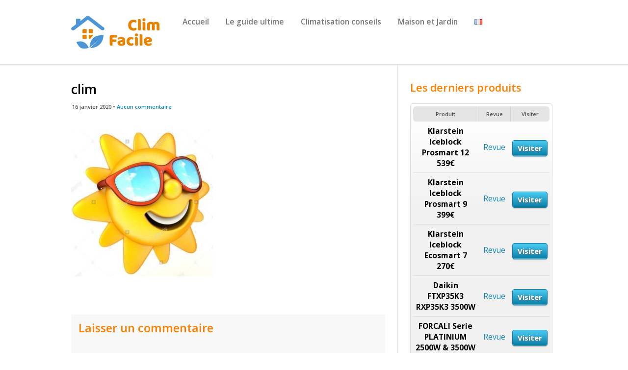

--- FILE ---
content_type: text/html; charset=UTF-8
request_url: https://clim-facile.com/clim-2/
body_size: 10860
content:
<!DOCTYPE html>
<!--[if IE 7]>
<html class="ie ie7" lang="fr-FR">
<![endif]-->
<!--[if IE 8]>
<html class="ie ie8" lang="fr-FR">
<![endif]-->
<!--[if !(IE 7) | !(IE 8)  ]><!-->
<html lang="fr-FR">
<!--<![endif]-->
<head>
	
<meta name="google-site-verification" content="Yv-ZArBmCo-vkXW19qyq2fvFplTlDd0A30Rg04x5v1U" />

<meta charset="UTF-8">
	<meta name="viewport" content="width=device-width">

	<title>clim | Clim facile</title>

	<link rel="profile" href="https://gmpg.org/xfn/11">
	<link rel="pingback" href="https://clim-facile.com/xmlrpc.php">
		<link rel="Shortcut Icon" href="https://clim-facile.com/wp-content/themes/afftheme/images/favicon.ico" type="image/x-icon" />
		<link rel="alternate" type="application/rss+xml" title="Clim facile RSS Feed" href="https://clim-facile.com/feed/"> 
	<!--[if lt IE 9]>
	<script src="https://clim-facile.com/wp-content/themes/afftheme/js/html5.js"></script>
	<![endif]-->

	
	<meta name='robots' content='max-image-preview:large' />
	<style>img:is([sizes="auto" i], [sizes^="auto," i]) { contain-intrinsic-size: 3000px 1500px }</style>
	<link rel='dns-prefetch' href='//stats.wp.com' />
<link rel='dns-prefetch' href='//fonts.googleapis.com' />
<link rel='dns-prefetch' href='//v0.wordpress.com' />
<link rel="alternate" type="application/rss+xml" title="Clim facile &raquo; clim Flux des commentaires" href="https://clim-facile.com/feed/?attachment_id=689" />
<script type="text/javascript">
/* <![CDATA[ */
window._wpemojiSettings = {"baseUrl":"https:\/\/s.w.org\/images\/core\/emoji\/16.0.1\/72x72\/","ext":".png","svgUrl":"https:\/\/s.w.org\/images\/core\/emoji\/16.0.1\/svg\/","svgExt":".svg","source":{"concatemoji":"https:\/\/clim-facile.com\/wp-includes\/js\/wp-emoji-release.min.js?ver=6.8.3"}};
/*! This file is auto-generated */
!function(s,n){var o,i,e;function c(e){try{var t={supportTests:e,timestamp:(new Date).valueOf()};sessionStorage.setItem(o,JSON.stringify(t))}catch(e){}}function p(e,t,n){e.clearRect(0,0,e.canvas.width,e.canvas.height),e.fillText(t,0,0);var t=new Uint32Array(e.getImageData(0,0,e.canvas.width,e.canvas.height).data),a=(e.clearRect(0,0,e.canvas.width,e.canvas.height),e.fillText(n,0,0),new Uint32Array(e.getImageData(0,0,e.canvas.width,e.canvas.height).data));return t.every(function(e,t){return e===a[t]})}function u(e,t){e.clearRect(0,0,e.canvas.width,e.canvas.height),e.fillText(t,0,0);for(var n=e.getImageData(16,16,1,1),a=0;a<n.data.length;a++)if(0!==n.data[a])return!1;return!0}function f(e,t,n,a){switch(t){case"flag":return n(e,"\ud83c\udff3\ufe0f\u200d\u26a7\ufe0f","\ud83c\udff3\ufe0f\u200b\u26a7\ufe0f")?!1:!n(e,"\ud83c\udde8\ud83c\uddf6","\ud83c\udde8\u200b\ud83c\uddf6")&&!n(e,"\ud83c\udff4\udb40\udc67\udb40\udc62\udb40\udc65\udb40\udc6e\udb40\udc67\udb40\udc7f","\ud83c\udff4\u200b\udb40\udc67\u200b\udb40\udc62\u200b\udb40\udc65\u200b\udb40\udc6e\u200b\udb40\udc67\u200b\udb40\udc7f");case"emoji":return!a(e,"\ud83e\udedf")}return!1}function g(e,t,n,a){var r="undefined"!=typeof WorkerGlobalScope&&self instanceof WorkerGlobalScope?new OffscreenCanvas(300,150):s.createElement("canvas"),o=r.getContext("2d",{willReadFrequently:!0}),i=(o.textBaseline="top",o.font="600 32px Arial",{});return e.forEach(function(e){i[e]=t(o,e,n,a)}),i}function t(e){var t=s.createElement("script");t.src=e,t.defer=!0,s.head.appendChild(t)}"undefined"!=typeof Promise&&(o="wpEmojiSettingsSupports",i=["flag","emoji"],n.supports={everything:!0,everythingExceptFlag:!0},e=new Promise(function(e){s.addEventListener("DOMContentLoaded",e,{once:!0})}),new Promise(function(t){var n=function(){try{var e=JSON.parse(sessionStorage.getItem(o));if("object"==typeof e&&"number"==typeof e.timestamp&&(new Date).valueOf()<e.timestamp+604800&&"object"==typeof e.supportTests)return e.supportTests}catch(e){}return null}();if(!n){if("undefined"!=typeof Worker&&"undefined"!=typeof OffscreenCanvas&&"undefined"!=typeof URL&&URL.createObjectURL&&"undefined"!=typeof Blob)try{var e="postMessage("+g.toString()+"("+[JSON.stringify(i),f.toString(),p.toString(),u.toString()].join(",")+"));",a=new Blob([e],{type:"text/javascript"}),r=new Worker(URL.createObjectURL(a),{name:"wpTestEmojiSupports"});return void(r.onmessage=function(e){c(n=e.data),r.terminate(),t(n)})}catch(e){}c(n=g(i,f,p,u))}t(n)}).then(function(e){for(var t in e)n.supports[t]=e[t],n.supports.everything=n.supports.everything&&n.supports[t],"flag"!==t&&(n.supports.everythingExceptFlag=n.supports.everythingExceptFlag&&n.supports[t]);n.supports.everythingExceptFlag=n.supports.everythingExceptFlag&&!n.supports.flag,n.DOMReady=!1,n.readyCallback=function(){n.DOMReady=!0}}).then(function(){return e}).then(function(){var e;n.supports.everything||(n.readyCallback(),(e=n.source||{}).concatemoji?t(e.concatemoji):e.wpemoji&&e.twemoji&&(t(e.twemoji),t(e.wpemoji)))}))}((window,document),window._wpemojiSettings);
/* ]]> */
</script>
<link rel='stylesheet' id='structured-content-frontend-css' href='https://clim-facile.com/wp-content/plugins/structured-content/dist/blocks.style.build.css?ver=1.6.4' type='text/css' media='all' />
<style id='wp-emoji-styles-inline-css' type='text/css'>

	img.wp-smiley, img.emoji {
		display: inline !important;
		border: none !important;
		box-shadow: none !important;
		height: 1em !important;
		width: 1em !important;
		margin: 0 0.07em !important;
		vertical-align: -0.1em !important;
		background: none !important;
		padding: 0 !important;
	}
</style>
<link rel='stylesheet' id='wp-block-library-css' href='https://clim-facile.com/wp-includes/css/dist/block-library/style.min.css?ver=6.8.3' type='text/css' media='all' />
<style id='classic-theme-styles-inline-css' type='text/css'>
/*! This file is auto-generated */
.wp-block-button__link{color:#fff;background-color:#32373c;border-radius:9999px;box-shadow:none;text-decoration:none;padding:calc(.667em + 2px) calc(1.333em + 2px);font-size:1.125em}.wp-block-file__button{background:#32373c;color:#fff;text-decoration:none}
</style>
<link rel='stylesheet' id='mediaelement-css' href='https://clim-facile.com/wp-includes/js/mediaelement/mediaelementplayer-legacy.min.css?ver=4.2.17' type='text/css' media='all' />
<link rel='stylesheet' id='wp-mediaelement-css' href='https://clim-facile.com/wp-includes/js/mediaelement/wp-mediaelement.min.css?ver=6.8.3' type='text/css' media='all' />
<style id='jetpack-sharing-buttons-style-inline-css' type='text/css'>
.jetpack-sharing-buttons__services-list{display:flex;flex-direction:row;flex-wrap:wrap;gap:0;list-style-type:none;margin:5px;padding:0}.jetpack-sharing-buttons__services-list.has-small-icon-size{font-size:12px}.jetpack-sharing-buttons__services-list.has-normal-icon-size{font-size:16px}.jetpack-sharing-buttons__services-list.has-large-icon-size{font-size:24px}.jetpack-sharing-buttons__services-list.has-huge-icon-size{font-size:36px}@media print{.jetpack-sharing-buttons__services-list{display:none!important}}.editor-styles-wrapper .wp-block-jetpack-sharing-buttons{gap:0;padding-inline-start:0}ul.jetpack-sharing-buttons__services-list.has-background{padding:1.25em 2.375em}
</style>
<style id='global-styles-inline-css' type='text/css'>
:root{--wp--preset--aspect-ratio--square: 1;--wp--preset--aspect-ratio--4-3: 4/3;--wp--preset--aspect-ratio--3-4: 3/4;--wp--preset--aspect-ratio--3-2: 3/2;--wp--preset--aspect-ratio--2-3: 2/3;--wp--preset--aspect-ratio--16-9: 16/9;--wp--preset--aspect-ratio--9-16: 9/16;--wp--preset--color--black: #000000;--wp--preset--color--cyan-bluish-gray: #abb8c3;--wp--preset--color--white: #ffffff;--wp--preset--color--pale-pink: #f78da7;--wp--preset--color--vivid-red: #cf2e2e;--wp--preset--color--luminous-vivid-orange: #ff6900;--wp--preset--color--luminous-vivid-amber: #fcb900;--wp--preset--color--light-green-cyan: #7bdcb5;--wp--preset--color--vivid-green-cyan: #00d084;--wp--preset--color--pale-cyan-blue: #8ed1fc;--wp--preset--color--vivid-cyan-blue: #0693e3;--wp--preset--color--vivid-purple: #9b51e0;--wp--preset--gradient--vivid-cyan-blue-to-vivid-purple: linear-gradient(135deg,rgba(6,147,227,1) 0%,rgb(155,81,224) 100%);--wp--preset--gradient--light-green-cyan-to-vivid-green-cyan: linear-gradient(135deg,rgb(122,220,180) 0%,rgb(0,208,130) 100%);--wp--preset--gradient--luminous-vivid-amber-to-luminous-vivid-orange: linear-gradient(135deg,rgba(252,185,0,1) 0%,rgba(255,105,0,1) 100%);--wp--preset--gradient--luminous-vivid-orange-to-vivid-red: linear-gradient(135deg,rgba(255,105,0,1) 0%,rgb(207,46,46) 100%);--wp--preset--gradient--very-light-gray-to-cyan-bluish-gray: linear-gradient(135deg,rgb(238,238,238) 0%,rgb(169,184,195) 100%);--wp--preset--gradient--cool-to-warm-spectrum: linear-gradient(135deg,rgb(74,234,220) 0%,rgb(151,120,209) 20%,rgb(207,42,186) 40%,rgb(238,44,130) 60%,rgb(251,105,98) 80%,rgb(254,248,76) 100%);--wp--preset--gradient--blush-light-purple: linear-gradient(135deg,rgb(255,206,236) 0%,rgb(152,150,240) 100%);--wp--preset--gradient--blush-bordeaux: linear-gradient(135deg,rgb(254,205,165) 0%,rgb(254,45,45) 50%,rgb(107,0,62) 100%);--wp--preset--gradient--luminous-dusk: linear-gradient(135deg,rgb(255,203,112) 0%,rgb(199,81,192) 50%,rgb(65,88,208) 100%);--wp--preset--gradient--pale-ocean: linear-gradient(135deg,rgb(255,245,203) 0%,rgb(182,227,212) 50%,rgb(51,167,181) 100%);--wp--preset--gradient--electric-grass: linear-gradient(135deg,rgb(202,248,128) 0%,rgb(113,206,126) 100%);--wp--preset--gradient--midnight: linear-gradient(135deg,rgb(2,3,129) 0%,rgb(40,116,252) 100%);--wp--preset--font-size--small: 13px;--wp--preset--font-size--medium: 20px;--wp--preset--font-size--large: 36px;--wp--preset--font-size--x-large: 42px;--wp--preset--spacing--20: 0.44rem;--wp--preset--spacing--30: 0.67rem;--wp--preset--spacing--40: 1rem;--wp--preset--spacing--50: 1.5rem;--wp--preset--spacing--60: 2.25rem;--wp--preset--spacing--70: 3.38rem;--wp--preset--spacing--80: 5.06rem;--wp--preset--shadow--natural: 6px 6px 9px rgba(0, 0, 0, 0.2);--wp--preset--shadow--deep: 12px 12px 50px rgba(0, 0, 0, 0.4);--wp--preset--shadow--sharp: 6px 6px 0px rgba(0, 0, 0, 0.2);--wp--preset--shadow--outlined: 6px 6px 0px -3px rgba(255, 255, 255, 1), 6px 6px rgba(0, 0, 0, 1);--wp--preset--shadow--crisp: 6px 6px 0px rgba(0, 0, 0, 1);}:where(.is-layout-flex){gap: 0.5em;}:where(.is-layout-grid){gap: 0.5em;}body .is-layout-flex{display: flex;}.is-layout-flex{flex-wrap: wrap;align-items: center;}.is-layout-flex > :is(*, div){margin: 0;}body .is-layout-grid{display: grid;}.is-layout-grid > :is(*, div){margin: 0;}:where(.wp-block-columns.is-layout-flex){gap: 2em;}:where(.wp-block-columns.is-layout-grid){gap: 2em;}:where(.wp-block-post-template.is-layout-flex){gap: 1.25em;}:where(.wp-block-post-template.is-layout-grid){gap: 1.25em;}.has-black-color{color: var(--wp--preset--color--black) !important;}.has-cyan-bluish-gray-color{color: var(--wp--preset--color--cyan-bluish-gray) !important;}.has-white-color{color: var(--wp--preset--color--white) !important;}.has-pale-pink-color{color: var(--wp--preset--color--pale-pink) !important;}.has-vivid-red-color{color: var(--wp--preset--color--vivid-red) !important;}.has-luminous-vivid-orange-color{color: var(--wp--preset--color--luminous-vivid-orange) !important;}.has-luminous-vivid-amber-color{color: var(--wp--preset--color--luminous-vivid-amber) !important;}.has-light-green-cyan-color{color: var(--wp--preset--color--light-green-cyan) !important;}.has-vivid-green-cyan-color{color: var(--wp--preset--color--vivid-green-cyan) !important;}.has-pale-cyan-blue-color{color: var(--wp--preset--color--pale-cyan-blue) !important;}.has-vivid-cyan-blue-color{color: var(--wp--preset--color--vivid-cyan-blue) !important;}.has-vivid-purple-color{color: var(--wp--preset--color--vivid-purple) !important;}.has-black-background-color{background-color: var(--wp--preset--color--black) !important;}.has-cyan-bluish-gray-background-color{background-color: var(--wp--preset--color--cyan-bluish-gray) !important;}.has-white-background-color{background-color: var(--wp--preset--color--white) !important;}.has-pale-pink-background-color{background-color: var(--wp--preset--color--pale-pink) !important;}.has-vivid-red-background-color{background-color: var(--wp--preset--color--vivid-red) !important;}.has-luminous-vivid-orange-background-color{background-color: var(--wp--preset--color--luminous-vivid-orange) !important;}.has-luminous-vivid-amber-background-color{background-color: var(--wp--preset--color--luminous-vivid-amber) !important;}.has-light-green-cyan-background-color{background-color: var(--wp--preset--color--light-green-cyan) !important;}.has-vivid-green-cyan-background-color{background-color: var(--wp--preset--color--vivid-green-cyan) !important;}.has-pale-cyan-blue-background-color{background-color: var(--wp--preset--color--pale-cyan-blue) !important;}.has-vivid-cyan-blue-background-color{background-color: var(--wp--preset--color--vivid-cyan-blue) !important;}.has-vivid-purple-background-color{background-color: var(--wp--preset--color--vivid-purple) !important;}.has-black-border-color{border-color: var(--wp--preset--color--black) !important;}.has-cyan-bluish-gray-border-color{border-color: var(--wp--preset--color--cyan-bluish-gray) !important;}.has-white-border-color{border-color: var(--wp--preset--color--white) !important;}.has-pale-pink-border-color{border-color: var(--wp--preset--color--pale-pink) !important;}.has-vivid-red-border-color{border-color: var(--wp--preset--color--vivid-red) !important;}.has-luminous-vivid-orange-border-color{border-color: var(--wp--preset--color--luminous-vivid-orange) !important;}.has-luminous-vivid-amber-border-color{border-color: var(--wp--preset--color--luminous-vivid-amber) !important;}.has-light-green-cyan-border-color{border-color: var(--wp--preset--color--light-green-cyan) !important;}.has-vivid-green-cyan-border-color{border-color: var(--wp--preset--color--vivid-green-cyan) !important;}.has-pale-cyan-blue-border-color{border-color: var(--wp--preset--color--pale-cyan-blue) !important;}.has-vivid-cyan-blue-border-color{border-color: var(--wp--preset--color--vivid-cyan-blue) !important;}.has-vivid-purple-border-color{border-color: var(--wp--preset--color--vivid-purple) !important;}.has-vivid-cyan-blue-to-vivid-purple-gradient-background{background: var(--wp--preset--gradient--vivid-cyan-blue-to-vivid-purple) !important;}.has-light-green-cyan-to-vivid-green-cyan-gradient-background{background: var(--wp--preset--gradient--light-green-cyan-to-vivid-green-cyan) !important;}.has-luminous-vivid-amber-to-luminous-vivid-orange-gradient-background{background: var(--wp--preset--gradient--luminous-vivid-amber-to-luminous-vivid-orange) !important;}.has-luminous-vivid-orange-to-vivid-red-gradient-background{background: var(--wp--preset--gradient--luminous-vivid-orange-to-vivid-red) !important;}.has-very-light-gray-to-cyan-bluish-gray-gradient-background{background: var(--wp--preset--gradient--very-light-gray-to-cyan-bluish-gray) !important;}.has-cool-to-warm-spectrum-gradient-background{background: var(--wp--preset--gradient--cool-to-warm-spectrum) !important;}.has-blush-light-purple-gradient-background{background: var(--wp--preset--gradient--blush-light-purple) !important;}.has-blush-bordeaux-gradient-background{background: var(--wp--preset--gradient--blush-bordeaux) !important;}.has-luminous-dusk-gradient-background{background: var(--wp--preset--gradient--luminous-dusk) !important;}.has-pale-ocean-gradient-background{background: var(--wp--preset--gradient--pale-ocean) !important;}.has-electric-grass-gradient-background{background: var(--wp--preset--gradient--electric-grass) !important;}.has-midnight-gradient-background{background: var(--wp--preset--gradient--midnight) !important;}.has-small-font-size{font-size: var(--wp--preset--font-size--small) !important;}.has-medium-font-size{font-size: var(--wp--preset--font-size--medium) !important;}.has-large-font-size{font-size: var(--wp--preset--font-size--large) !important;}.has-x-large-font-size{font-size: var(--wp--preset--font-size--x-large) !important;}
:where(.wp-block-post-template.is-layout-flex){gap: 1.25em;}:where(.wp-block-post-template.is-layout-grid){gap: 1.25em;}
:where(.wp-block-columns.is-layout-flex){gap: 2em;}:where(.wp-block-columns.is-layout-grid){gap: 2em;}
:root :where(.wp-block-pullquote){font-size: 1.5em;line-height: 1.6;}
</style>
<link rel='stylesheet' id='shortcode-css-css' href='https://clim-facile.com/wp-content/themes/afftheme/includes/css/shortcode.css?ver=6.8.3' type='text/css' media='all' />
<link rel='stylesheet' id='flytonic_style-css' href='https://clim-facile.com/wp-content/themes/afftheme/style.css?ver=6.8.3' type='text/css' media='all' />
<link rel='stylesheet' id='custom_style-css' href='https://clim-facile.com/wp-content/themes/afftheme/includes/custom.css?ver=6.8.3' type='text/css' media='all' />
<link crossorigin="anonymous" rel='stylesheet' id='googleFonts-css' href='https://fonts.googleapis.com/css?family=Open+Sans%3A400%2C700%2C600&#038;ver=6.8.3' type='text/css' media='all' />
<style id='akismet-widget-style-inline-css' type='text/css'>

			.a-stats {
				--akismet-color-mid-green: #357b49;
				--akismet-color-white: #fff;
				--akismet-color-light-grey: #f6f7f7;

				max-width: 350px;
				width: auto;
			}

			.a-stats * {
				all: unset;
				box-sizing: border-box;
			}

			.a-stats strong {
				font-weight: 600;
			}

			.a-stats a.a-stats__link,
			.a-stats a.a-stats__link:visited,
			.a-stats a.a-stats__link:active {
				background: var(--akismet-color-mid-green);
				border: none;
				box-shadow: none;
				border-radius: 8px;
				color: var(--akismet-color-white);
				cursor: pointer;
				display: block;
				font-family: -apple-system, BlinkMacSystemFont, 'Segoe UI', 'Roboto', 'Oxygen-Sans', 'Ubuntu', 'Cantarell', 'Helvetica Neue', sans-serif;
				font-weight: 500;
				padding: 12px;
				text-align: center;
				text-decoration: none;
				transition: all 0.2s ease;
			}

			/* Extra specificity to deal with TwentyTwentyOne focus style */
			.widget .a-stats a.a-stats__link:focus {
				background: var(--akismet-color-mid-green);
				color: var(--akismet-color-white);
				text-decoration: none;
			}

			.a-stats a.a-stats__link:hover {
				filter: brightness(110%);
				box-shadow: 0 4px 12px rgba(0, 0, 0, 0.06), 0 0 2px rgba(0, 0, 0, 0.16);
			}

			.a-stats .count {
				color: var(--akismet-color-white);
				display: block;
				font-size: 1.5em;
				line-height: 1.4;
				padding: 0 13px;
				white-space: nowrap;
			}
		
</style>
<script type="text/javascript" src="https://clim-facile.com/wp-includes/js/jquery/jquery.min.js?ver=3.7.1" id="jquery-core-js"></script>
<script type="text/javascript" src="https://clim-facile.com/wp-includes/js/jquery/jquery-migrate.min.js?ver=3.4.1" id="jquery-migrate-js"></script>
<link rel="https://api.w.org/" href="https://clim-facile.com/wp-json/" /><link rel="alternate" title="JSON" type="application/json" href="https://clim-facile.com/wp-json/wp/v2/media/689" /><link rel="EditURI" type="application/rsd+xml" title="RSD" href="https://clim-facile.com/xmlrpc.php?rsd" />
<meta name="generator" content="WordPress 6.8.3" />
<link rel='shortlink' href='https://wp.me/a9lAzv-b7' />
<link rel="alternate" title="oEmbed (JSON)" type="application/json+oembed" href="https://clim-facile.com/wp-json/oembed/1.0/embed?url=https%3A%2F%2Fclim-facile.com%2Fclim-2%2F" />
<link rel="alternate" title="oEmbed (XML)" type="text/xml+oembed" href="https://clim-facile.com/wp-json/oembed/1.0/embed?url=https%3A%2F%2Fclim-facile.com%2Fclim-2%2F&#038;format=xml" />
	<style>img#wpstats{display:none}</style>
		<script type="text/javascript">
var templateDir = "https://clim-facile.com/wp-content/themes/afftheme";
</script>
<style type="text/css">.recentcomments a{display:inline !important;padding:0 !important;margin:0 !important;}</style><link rel="amphtml" href="https://clim-facile.com/clim-2/?amp">
<!-- Jetpack Open Graph Tags -->
<meta property="og:type" content="article" />
<meta property="og:title" content="clim" />
<meta property="og:url" content="https://clim-facile.com/clim-2/" />
<meta property="og:description" content="Voir l&rsquo;article pour en savoir plus." />
<meta property="article:published_time" content="2020-01-16T13:04:27+00:00" />
<meta property="article:modified_time" content="2020-01-16T13:04:27+00:00" />
<meta property="og:site_name" content="Clim facile" />
<meta property="og:image" content="https://clim-facile.com/wp-content/uploads/2020/01/clim.jpg" />
<meta property="og:image:alt" content="" />
<meta property="og:locale" content="fr_FR" />
<meta name="twitter:text:title" content="clim" />
<meta name="twitter:image" content="https://clim-facile.com/wp-content/uploads/2020/01/clim.jpg?w=640" />
<meta name="twitter:card" content="summary_large_image" />
<meta name="twitter:description" content="Voir l&rsquo;article pour en savoir plus." />

<!-- End Jetpack Open Graph Tags -->
<link rel="icon" href="https://clim-facile.com/wp-content/uploads/2018/10/cropped-checked-150x150.png" sizes="32x32" />
<link rel="icon" href="https://clim-facile.com/wp-content/uploads/2018/10/cropped-checked-300x300.png" sizes="192x192" />
<link rel="apple-touch-icon" href="https://clim-facile.com/wp-content/uploads/2018/10/cropped-checked-300x300.png" />
<meta name="msapplication-TileImage" content="https://clim-facile.com/wp-content/uploads/2018/10/cropped-checked-300x300.png" />

</head>

	

<div id="outerwrap">

	<header class="main-header" role="banner">

	<div class="wrap">
		
	
  		<div class="header-logo">
		
		   		<a title="Clim facile" href="https://clim-facile.com">
   		<img alt="Clim facile" src="https://clim-facile.com/wp-content/uploads/2020/02/cf2-e1581587295956.png" /></a>
  		  		</div><!--.header-logo-->

			 
		<nav class="navbar" role="navigation">
		

    		
		<ul id="nav" class="nav"><li id="menu-item-8" class="menu-item menu-item-type-custom menu-item-object-custom menu-item-home menu-item-8"><a href="https://clim-facile.com/">Accueil</a></li>
<li id="menu-item-24" class="menu-item menu-item-type-post_type menu-item-object-post menu-item-24"><a href="https://clim-facile.com/climatisation-reversible/">Le guide ultime</a></li>
<li id="menu-item-644" class="menu-item menu-item-type-taxonomy menu-item-object-category menu-item-644"><a href="https://clim-facile.com/category/climatisation-conseils/">Climatisation conseils</a></li>
<li id="menu-item-817" class="menu-item menu-item-type-taxonomy menu-item-object-category menu-item-817"><a href="https://clim-facile.com/category/maison-jardin/">Maison et Jardin</a></li>
<li id="menu-item-536" class="pll-parent-menu-item menu-item menu-item-type-custom menu-item-object-custom current-menu-parent menu-item-has-children menu-item-536"><a href="#pll_switcher"><img src="[data-uri]" alt="Français" width="16" height="11" style="width: 16px; height: 11px;" /></a>
<ul class="sub-menu">
	<li id="menu-item-536-fr" class="lang-item lang-item-6 lang-item-fr current-lang lang-item-first menu-item menu-item-type-custom menu-item-object-custom menu-item-536-fr"><a href="https://clim-facile.com/clim-2/" hreflang="fr-FR" lang="fr-FR"><img src="[data-uri]" alt="Français" width="16" height="11" style="width: 16px; height: 11px;" /></a></li>
	<li id="menu-item-536-it" class="lang-item lang-item-11 lang-item-it no-translation menu-item menu-item-type-custom menu-item-object-custom menu-item-536-it"><a href="https://clim-facile.com/it/laria-condizionata-non-e-mai-stata-piu-facile/" hreflang="it-IT" lang="it-IT"><img src="[data-uri]" alt="Italiano" width="16" height="11" style="width: 16px; height: 11px;" /></a></li>
</ul>
</li>
</ul>
		
		</nav><!--Nav-->

	</div><!--.wrap-->

	</header><!--End of Header-->

	
	
	
<div id="main" class="container" role="main">

	<div class="wrap">

	
<section id="content" class="main-content">

		
		
		<article class="post-689 attachment type-attachment status-inherit hentry" id="post-689">

			<h1 class="entry-title">clim</h1>
		
			<div class="meta">
				
			16 janvier 2020    

			 &bull; <a href="https://clim-facile.com/clim-2/#comments">   Aucun commentaire</a>  
			</div><!--.meta-->

			<div class="entry-content">

      				<p class="attachment"><a href='https://clim-facile.com/wp-content/uploads/2020/01/clim.jpg'><img fetchpriority="high" decoding="async" width="289" height="300" src="https://clim-facile.com/wp-content/uploads/2020/01/clim-289x300.jpg" class="attachment-medium size-medium" alt="" srcset="https://clim-facile.com/wp-content/uploads/2020/01/clim-289x300.jpg 289w, https://clim-facile.com/wp-content/uploads/2020/01/clim.jpg 756w" sizes="(max-width: 289px) 100vw, 289px" /></a></p>

				<p class="tagging"></p>  

								
				
<div id="comments" class="comments-area">

	
		<div id="respond" class="comment-respond">
		<h3 id="reply-title" class="comment-reply-title">Laisser un commentaire <small><a rel="nofollow" id="cancel-comment-reply-link" href="/clim-2/#respond" style="display:none;">Cancel Reply</a></small></h3><form action="https://clim-facile.com/wp-comments-post.php" method="post" id="commentform" class="comment-form"><p class="comment-form-comment"><label for="comment">Commentaire <span class="required">*</span></label> <textarea id="comment" name="comment" cols="45" rows="8" maxlength="65525" required></textarea></p><p class="comment-form-author"><label for="author">Name <span class="required"> (required) </span></label> <input id="author" name="author" type="text" value="" size="30" /></p>
<p class="comment-form-email"><label for="email">Email <span class="required"> (will not be published) (required)</span></label> <input id="email" name="email" type="text" value="" size="30" /></p>
<p class="comment-form-url"><label for="url">Website</label><input id="url" name="url" type="text" value="" size="30" /></p>
<p class="form-submit"><input name="submit" type="submit" id="submit" class="submit" value="Envoyer" /> <input type='hidden' name='comment_post_ID' value='689' id='comment_post_ID' />
<input type='hidden' name='comment_parent' id='comment_parent' value='0' />
</p><p style="display: none;"><input type="hidden" id="akismet_comment_nonce" name="akismet_comment_nonce" value="51057cdb2e" /></p><p style="display: none !important;" class="akismet-fields-container" data-prefix="ak_"><label>&#916;<textarea name="ak_hp_textarea" cols="45" rows="8" maxlength="100"></textarea></label><input type="hidden" id="ak_js_1" name="ak_js" value="34"/><script>document.getElementById( "ak_js_1" ).setAttribute( "value", ( new Date() ).getTime() );</script></p></form>	</div><!-- #respond -->
	
</div><!-- #comments -->




			</div><!--.entry-content-->

		</article>

                  	
</section> <!--#content-->

<aside id="sidebar1" class="sidebar rightside">

	<div class="widget"><h3>Les derniers produits</h3>

<div class="topsidebar">
	 <table class="topsidebartable">
		<tr>
				<th class="left w52">Produit</th>
				<th class="w25">Revue</th>
				<th class="right w23">Visiter</th>
		</tr>



	<tr>
		<td><strong>Klarstein Iceblock Prosmart 12 539€</strong></td>
		<td><a title="Klarstein Iceblock Prosmart 12 539€" href="https://clim-facile.com/review/klarstein-iceblock-prosmart-12-climatiseur-3-en-1/">Revue</a></td>
		<td class="rating"><a title="Visit" target="_blank" href="https://clim-facile.com/visit/Klarstein12/" class="visbutton sm">Visiter</a>
		</td>
	</tr>




	<tr>
		<td><strong>Klarstein Iceblock Prosmart 9 399€</strong></td>
		<td><a title="Klarstein Iceblock Prosmart 9 399€" href="https://clim-facile.com/review/klarstein-iceblock-prosmart-9-climatiseur-3-en-1/">Revue</a></td>
		<td class="rating"><a title="Visit" target="_blank" href="https://clim-facile.com/visit/Klarstein9/" class="visbutton sm">Visiter</a>
		</td>
	</tr>




	<tr>
		<td><strong>Klarstein Iceblock Ecosmart 7 270€</strong></td>
		<td><a title="Klarstein Iceblock Ecosmart 7 270€" href="https://clim-facile.com/review/klarstein-iceblock-ecosmart-7-climatiseur-3-en-1/">Revue</a></td>
		<td class="rating"><a title="Visit" target="_blank" href="https://clim-facile.com/visit/Klarstein7/" class="visbutton sm">Visiter</a>
		</td>
	</tr>




	<tr>
		<td><strong>Daikin FTXP35K3 RXP35K3 3500W</strong></td>
		<td><a title="Daikin FTXP35K3 RXP35K3 3500W" href="https://clim-facile.com/review/climatiseur-daikin-ftxp35k3-rxp35k3-gaz-r-32-3500w-a/">Revue</a></td>
		<td class="rating"><a title="Visit" target="_blank" href="https://clim-facile.com/visit/dakinr32/" class="visbutton sm">Visiter</a>
		</td>
	</tr>




	<tr>
		<td><strong>FORCALI Serie PLATINIUM 2500W & 3500W</strong></td>
		<td><a title="FORCALI Serie PLATINIUM 2500W & 3500W" href="https://clim-facile.com/review/climatiseur-inverter-forcali/">Revue</a></td>
		<td class="rating"><a title="Visit" target="_blank" href="https://clim-facile.com/visit/forcali/" class="visbutton sm">Visiter</a>
		</td>
	</tr>



      </table> </div>   




</div><div class="widget">
<div
	class="hide-on-button"
	data-hide-timeout="30"
	data-consent-expiration="180"
	id="eu-cookie-law"
>
	<form method="post" id="jetpack-eu-cookie-law-form">
		<input type="submit" value="Fermer et accepter" class="accept" />
	</form>

	Privacy &amp; Cookies: This site uses cookies. By continuing to use this website, you agree to their use. <br />
To find out more, including how to control cookies, see here:
		<a href="https://clim-facile.com/mentions-legales/%20" rel="">
		Politique relative aux cookies	</a>
</div>
</div><div class="widget"><h3>Commentaires récents</h3><ul id="recentcomments"><li class="recentcomments"><span class="comment-author-link"><a href="http://26100" class="url" rel="ugc external nofollow">Brigitte Balduzzi</a></span> dans <a href="https://clim-facile.com/meilleures-marques-de-climatisation-reversible-en-2020/#comment-1532">Les meilleures marques de climatisation réversible en 2025</a></li><li class="recentcomments"><span class="comment-author-link">Martine LAPORTE VILLAIN</span> dans <a href="https://clim-facile.com/meilleures-marques-de-climatisation-reversible-en-2020/#comment-1530">Les meilleures marques de climatisation réversible en 2025</a></li><li class="recentcomments"><span class="comment-author-link">Bourdeu</span> dans <a href="https://clim-facile.com/meilleures-marques-de-climatisation-reversible-en-2020/#comment-1529">Les meilleures marques de climatisation réversible en 2025</a></li><li class="recentcomments"><span class="comment-author-link">Claudepierre</span> dans <a href="https://clim-facile.com/prix-clim-reversible-quel-budget-prevoir/#comment-1335">Prix clim réversible, quel budget prévoir ?</a></li><li class="recentcomments"><span class="comment-author-link">kevin</span> dans <a href="https://clim-facile.com/climatisation-reversible/#comment-1190">Climatisation réversible &#8211; Le guide ultime</a></li></ul></div><div class="widget"><a href="https://www.viteundevis.com/in/?pid=1212"><img width="315" height="414" src="https://clim-facile.com/wp-content/uploads/2021/07/ban.jpg" class="image wp-image-1873  attachment-full size-full" alt="" style="max-width: 100%; height: auto;" decoding="async" loading="lazy" srcset="https://clim-facile.com/wp-content/uploads/2021/07/ban.jpg 315w, https://clim-facile.com/wp-content/uploads/2021/07/ban-228x300.jpg 228w" sizes="auto, (max-width: 315px) 100vw, 315px" /></a></div><div class="widget">
<form method="get" class="searchform" id="searchform" action="https://clim-facile.com/">
	<input class="searchinput" value="Search" onfocus="if (this.value == 'Search') {this.value = '';}" onblur="if (this.value == '') {this.value = 'Search';}" id="searchinput" type="text" name="s"  />
	<input name="submit" type="submit" class="searchsubmit" value="Search" />
</form>
</div>
		<div class="widget">
		<h3>Articles récents</h3>
		<ul>
											<li>
					<a href="https://clim-facile.com/une-vraie-solution-contre-le-bruit/">Une vraie solution contre le bruit</a>
									</li>
											<li>
					<a href="https://clim-facile.com/avantages-et-inconvenients-de-la-climatisation/">Avantages et inconvénients de la climatisation</a>
									</li>
											<li>
					<a href="https://clim-facile.com/refaire-une-toiture-avec-isolation-couverture-avec-isolation/">Refaire une toiture avec isolation, Couverture avec isolation</a>
									</li>
											<li>
					<a href="https://clim-facile.com/entreprise-isolation-exterieure-comment-faire-le-bon-choix/">Entreprise isolation extérieure, comment faire le bon choix</a>
									</li>
											<li>
					<a href="https://clim-facile.com/cout-isolation-maison/">Coût isolation maison</a>
									</li>
					</ul>

		</div><div class="widget"><h3>Commentaires récents</h3><ul id="recentcomments-2"><li class="recentcomments"><span class="comment-author-link"><a href="http://26100" class="url" rel="ugc external nofollow">Brigitte Balduzzi</a></span> dans <a href="https://clim-facile.com/meilleures-marques-de-climatisation-reversible-en-2020/#comment-1532">Les meilleures marques de climatisation réversible en 2025</a></li><li class="recentcomments"><span class="comment-author-link">Martine LAPORTE VILLAIN</span> dans <a href="https://clim-facile.com/meilleures-marques-de-climatisation-reversible-en-2020/#comment-1530">Les meilleures marques de climatisation réversible en 2025</a></li><li class="recentcomments"><span class="comment-author-link">Bourdeu</span> dans <a href="https://clim-facile.com/meilleures-marques-de-climatisation-reversible-en-2020/#comment-1529">Les meilleures marques de climatisation réversible en 2025</a></li><li class="recentcomments"><span class="comment-author-link">Claudepierre</span> dans <a href="https://clim-facile.com/prix-clim-reversible-quel-budget-prevoir/#comment-1335">Prix clim réversible, quel budget prévoir ?</a></li><li class="recentcomments"><span class="comment-author-link">kevin</span> dans <a href="https://clim-facile.com/climatisation-reversible/#comment-1190">Climatisation réversible &#8211; Le guide ultime</a></li></ul></div><div class="widget"><h3>Archives</h3>
			<ul>
					<li><a href='https://clim-facile.com/2024/12/'>décembre 2024</a></li>
	<li><a href='https://clim-facile.com/2024/01/'>janvier 2024</a></li>
	<li><a href='https://clim-facile.com/2023/03/'>mars 2023</a></li>
	<li><a href='https://clim-facile.com/2022/12/'>décembre 2022</a></li>
	<li><a href='https://clim-facile.com/2022/09/'>septembre 2022</a></li>
	<li><a href='https://clim-facile.com/2022/08/'>août 2022</a></li>
	<li><a href='https://clim-facile.com/2022/04/'>avril 2022</a></li>
	<li><a href='https://clim-facile.com/2021/11/'>novembre 2021</a></li>
	<li><a href='https://clim-facile.com/2020/11/'>novembre 2020</a></li>
	<li><a href='https://clim-facile.com/2020/09/'>septembre 2020</a></li>
	<li><a href='https://clim-facile.com/2020/08/'>août 2020</a></li>
	<li><a href='https://clim-facile.com/2020/05/'>mai 2020</a></li>
	<li><a href='https://clim-facile.com/2020/02/'>février 2020</a></li>
	<li><a href='https://clim-facile.com/2019/12/'>décembre 2019</a></li>
	<li><a href='https://clim-facile.com/2019/09/'>septembre 2019</a></li>
	<li><a href='https://clim-facile.com/2018/10/'>octobre 2018</a></li>
	<li><a href='https://clim-facile.com/2018/08/'>août 2018</a></li>
	<li><a href='https://clim-facile.com/2017/11/'>novembre 2017</a></li>
			</ul>

			</div><div class="widget"><h3>Catégories</h3>
			<ul>
					<li class="cat-item cat-item-3"><a href="https://clim-facile.com/category/climatisation-conseils/">Climatisation conseils</a>
</li>
	<li class="cat-item cat-item-19"><a href="https://clim-facile.com/category/maison-jardin/">Maison et Jardin</a>
</li>
	<li class="cat-item cat-item-1"><a href="https://clim-facile.com/category/non-classe/">Non classé</a>
</li>
			</ul>

			</div>
</aside><!--#sidebar1 -->
  
  
 

       	<div class="clearboth"></div>
	</div><!--.wrap-->
</div><!--#Main-->

		
	<footer id="footer" class="main-footer">
		<div class="wrap">
		<div class="widgetarea">

	

		<section class="footerwidget"><h3>L&rsquo;essentiel</h3><div class="menu-lessentiel-container"><ul id="menu-lessentiel" class="menu"><li id="menu-item-713" class="menu-item menu-item-type-post_type menu-item-object-post menu-item-713"><a href="https://clim-facile.com/climatiseur-reversible-pret-a-poser/">Climatiseur réversible prêt à poser</a></li>
<li id="menu-item-1153" class="menu-item menu-item-type-post_type menu-item-object-page menu-item-1153"><a href="https://clim-facile.com/meilleure-marque-de-pompe-a-chaleur-en-2020/">Meilleure marque de Pompe à chaleur en 2023</a></li>
<li id="menu-item-712" class="menu-item menu-item-type-post_type menu-item-object-post menu-item-712"><a href="https://clim-facile.com/meilleur-climatiseur-mobile-monobloc/">Meilleur climatiseur mobile</a></li>
<li id="menu-item-714" class="menu-item menu-item-type-post_type menu-item-object-post menu-item-714"><a href="https://clim-facile.com/climatisation-reversible-puissance-choisir/">Climatisation réversible, quelle puissance choisir</a></li>
<li id="menu-item-711" class="menu-item menu-item-type-post_type menu-item-object-post menu-item-711"><a href="https://clim-facile.com/prix-clim-reversible-quel-budget-prevoir/">Prix clim réversible, quel budget prévoir ?</a></li>
<li id="menu-item-738" class="menu-item menu-item-type-post_type menu-item-object-page menu-item-738"><a href="https://clim-facile.com/daikin-pompe-a-chaleur-technologie-accessible/">Pompe à chaleur Daikin, la technologie est accessible</a></li>
<li id="menu-item-869" class="menu-item menu-item-type-post_type menu-item-object-page menu-item-869"><a href="https://clim-facile.com/mitsubishi-electric-le-specialiste-de-la-climatisation-reversible/">Mitsubishi Electric, le spécialiste de la climatisation réversible</a></li>
</ul></div></section>
<section class="footerwidget"><h3>Maison et Jardin</h3><div class="menu-maison-et-jardin-container"><ul id="menu-maison-et-jardin" class="menu"><li id="menu-item-1010" class="menu-item menu-item-type-post_type menu-item-object-post menu-item-1010"><a href="https://clim-facile.com/quel-revetement-pour-le-sol-de-votre-garage/">Quel revêtement pour le sol de votre garage ?</a></li>
<li id="menu-item-1105" class="menu-item menu-item-type-post_type menu-item-object-post menu-item-1105"><a href="https://clim-facile.com/quelle-chaudiere-au-gaz-choisir/">Quelle chaudière au gaz choisir ?</a></li>
<li id="menu-item-1455" class="menu-item menu-item-type-post_type menu-item-object-post menu-item-1455"><a href="https://clim-facile.com/isolation-maison-conseils/">Isolation de votre maison, les conseils de Clim facile</a></li>
<li id="menu-item-1896" class="menu-item menu-item-type-post_type menu-item-object-post menu-item-1896"><a href="https://clim-facile.com/artisans-trouvez-des-chantiers-moins-chers/">Artisans : Trouvez des chantiers moins chers</a></li>
</ul></div></section>    


<section class="widget_text footerwidget"><div class="textwidget custom-html-widget"><a href="https://clim-facile.com/sitemap.xml">
Plan du site</a><br/>

<a rel="nofollow" href="https://clim-facile.com/mentions-legales/">
Mentions legales</a><br/>

</div></section>
<section class="footerwidget"></section>

		
		</div><!--.widgetarea-->
		</div>

	</footer>
		
	
	
	<footer id="footerbottom" class="bottom-footer">
		<div class="wrap">
		
	
		<span>
		Copyright © 2017. Tous droits réservés Clim-facile.com
  				
		</span>

		</div>
	
	</footer><!--.bottomfooter-->

			
	

</div><!--.outerwrap -->


<script type="speculationrules">
{"prefetch":[{"source":"document","where":{"and":[{"href_matches":"\/*"},{"not":{"href_matches":["\/wp-*.php","\/wp-admin\/*","\/wp-content\/uploads\/*","\/wp-content\/*","\/wp-content\/plugins\/*","\/wp-content\/themes\/afftheme\/*","\/*\\?(.+)"]}},{"not":{"selector_matches":"a[rel~=\"nofollow\"]"}},{"not":{"selector_matches":".no-prefetch, .no-prefetch a"}}]},"eagerness":"conservative"}]}
</script>
<script>window.wpsc_print_css_uri = 'https://clim-facile.com/wp-content/plugins/structured-content/dist/print.css';</script><link rel='stylesheet' id='eu-cookie-law-style-css' href='https://clim-facile.com/wp-content/plugins/jetpack/modules/widgets/eu-cookie-law/style.css?ver=14.4' type='text/css' media='all' />
<script type="text/javascript" src="https://clim-facile.com/wp-content/plugins/structured-content/dist/app.build.js?ver=1.6.4" id="structured-content-frontend-js"></script>
<script type="text/javascript" src="https://clim-facile.com/wp-content/themes/afftheme/includes/js/raty/jquery.raty.js?ver=1.0.0" id="jquery-raty-js"></script>
<script type="text/javascript" src="https://clim-facile.com/wp-content/themes/afftheme/includes/js/raty/ftrate.js?ver=1.0.0" id="ftrate-js"></script>
<script type="text/javascript" src="https://clim-facile.com/wp-content/themes/afftheme/includes/js/selectnav.js?ver=6.8.3" id="selectnav-js"></script>
<script type="text/javascript" src="https://clim-facile.com/wp-content/themes/afftheme/includes/js/selectnav_settings.js?ver=6.8.3" id="selectnav_settings-js"></script>
<script type="text/javascript" id="jetpack-stats-js-before">
/* <![CDATA[ */
_stq = window._stq || [];
_stq.push([ "view", JSON.parse("{\"v\":\"ext\",\"blog\":\"138132497\",\"post\":\"689\",\"tz\":\"1\",\"srv\":\"clim-facile.com\",\"j\":\"1:14.4\"}") ]);
_stq.push([ "clickTrackerInit", "138132497", "689" ]);
/* ]]> */
</script>
<script type="text/javascript" src="https://stats.wp.com/e-202605.js" id="jetpack-stats-js" defer="defer" data-wp-strategy="defer"></script>
<script defer type="text/javascript" src="https://clim-facile.com/wp-content/plugins/akismet/_inc/akismet-frontend.js?ver=1741775451" id="akismet-frontend-js"></script>
<script type="text/javascript" src="https://clim-facile.com/wp-content/plugins/jetpack/_inc/build/widgets/eu-cookie-law/eu-cookie-law.min.js?ver=20180522" id="eu-cookie-law-script-js"></script>

	

</body>
</html>

--- FILE ---
content_type: text/css
request_url: https://clim-facile.com/wp-content/themes/afftheme/style.css?ver=6.8.3
body_size: 7452
content:
/*
Theme Name: Affiliate & Review Theme
Theme URI: http://www.flytonic.com/product/affiliate-review-theme/
Description: Responsive affiliate and review theme for Wordpress.
Author: Flytonic
Author URI: http://www.flytonic.com/
Version: 1.04
Tags: flytonic, affiliate theme, review theme, affiliate review, responsive, wordpress

License: GPL-2.0+
License URI: http://www.gnu.org/licenses/gpl-2.0.html

*/

/* Table of Contents

	1. HTML Reset
	
	2. Defaults
		- Typography
		- Headings
		- Other Objects
	3. Site Layout and Structure
	4. Common Classes
		-Excerpts
		-Comments
	5. Header
		-Site Header
		-Navigation
	6. Content Area
		-Shortcodes
		-Review Pages
	7. Sidebar
		-Widgets
	8. Footer
	9. Media Queries
	
*/

/* 1. HTML Reset
 
   normalize.css v2.1.2 | MIT License | git.io/normalize
   ----------------------------------------------------------------------------*/


article,aside,details,figcaption,figure,footer,header,hgroup,main,nav,section,summary{display:block}audio,canvas,video{display:inline-block}audio:not([controls]){display:none;height:0}[hidden],template{display:none}html{font-family:sans-serif;-ms-text-size-adjust:100%;-webkit-text-size-adjust:100%}a{background:transparent}a:focus{outline:thin dotted}a:active,a:hover{outline:0}h1{font-size:2em;margin:.67em 0}abbr[title]{border-bottom:1px dotted}b,strong{font-weight:700}dfn{font-style:italic}hr{-moz-box-sizing:content-box;box-sizing:content-box;height:0}mark{background:#ff0;color:#000}code,kbd,pre,samp{font-family:monospace, serif;font-size:1em}pre{white-space:pre-wrap}q{quotes:\201C \201D \2018 \2019}small{font-size:80%}sub,sup{font-size:75%;line-height:0;position:relative;vertical-align:baseline}sup{top:-.5em}sub{bottom:-.25em}img{border:0}svg:not(:root){overflow:hidden}fieldset{border:1px solid silver;margin:0 2px;padding:.35em .625em .75em}button,input,select,textarea{font-family:inherit;font-size:100%;margin:0}button,input{line-height:normal}button,select{text-transform:none}button,html input[type=button],input[type=reset],input[type=submit]{-webkit-appearance:button;cursor:pointer}button[disabled],html input[disabled]{cursor:default}input[type=checkbox],input[type=radio]{box-sizing:border-box;padding:0}input[type=search]{-webkit-appearance:textfield;-moz-box-sizing:content-box;-webkit-box-sizing:content-box;box-sizing:content-box}input[type=search]::-webkit-search-cancel-button,input[type=search]::-webkit-search-decoration{-webkit-appearance:none}textarea{overflow:auto;vertical-align:top}table{border-collapse:collapse;border-spacing:0}body,figure{margin:0}
legend,button::-moz-focus-inner,input::-moz-focus-inner{border:0;padding:0}


/* 2. Defaults
   ----------------------------------------------------------------------------*/


html {
	font-size: 12px; /* 12px browser default */
}

body {
	background: #fff;
	color: #000000;
	font-family: 'Open Sans', sans-serif;
}

a {
	color: #1288ba;
	text-decoration: none;
}

a:hover {
	color: #999;
}

ol,
ul {
	margin: 0;
	padding: 0;
}

p {
	margin: 0 0 20px 0;
	padding:0;
}


/* Headings
   -----------------------------------------*/


h1,
h2,
h3,
h4,
h5,
h6 {
	color: #ff8000;
	font-weight: 600;
	line-height: 1.1em;
	margin: 0 0 20px;
}

h1 {
	font-size:1.6em;
	margin: 0 0 28px;
	color:#000000;
}

h2 {
	font-size:1.4em;
	margin: 0 0 24px;
	color:#000000;
}

h3 {
	font-size:1.4em;
}

h4 {
	font-size:1.4em;
}

h5 {
	font-size:1.4em;
	font-weight:normal;
}

h6 {
	font-size:1.4em;
	font-weight:normal;
}

h1.entry-title, 
h2.entry-title  {
	margin-bottom:8px;
}



/* 3. Site Layout and Structure
   ----------------------------------------------------------------------------*/

#outerwrap {
	width:100%;
	overflow:hidden;
}

.wrap {
	width:1020px;
	overflow:hidden;
	margin:0 auto;
}

/* 4. Common Classes
   ----------------------------------------------------------------------------*/
   
 /* Flytonic Buttons */
a.visbutton{
    background:#22a0d0; /* for non-css3 browsers */
 	color:#FFF !important;
 	border-radius:5px;
	-moz-border-radius: 5px;
 	line-height:1em;
 	padding:9px 20px;
 	border-width: 1px;
 	border-style: solid;
 	text-align: center;
 	text-shadow: 0 1px 3px #666;
	text-decoration: none !important;
	box-shadow: 0px -1px 0px rgba(255, 255, 255, 0.3) inset, 0px 1px 2px rgba(0, 0, 0, 0.33);
	background-image: -moz-linear-gradient(top, #4bccf4 0%, #087da4 100%);
	background-image: -webkit-linear-gradient(top, #4bccf4 0%, #087da4 100%);
	display: inline-block;
	margin:0 .5em 1em .5em;
	border-color:#157c9f;
	font-weight:600;
	font-size:14px !important;
	
}

a.visbutton.gray {
	background:#e6e6e6; /* for non-css3 browsers */
	border-color: #a9a9a9;
	background-image: -moz-linear-gradient(top, #fefefe 0%, #d4d4d4 100%);
	background-image: -webkit-linear-gradient(top, #fefefe 0%, #d4d4d4 100%);
	color: #575757!important;
	text-shadow: 0 1px 3px #fff;
}  

a.visbutton.orange {
	background:#f5a80a; /* for non-css3 browsers */
	border-color:#ffd507;
	border-top-color: #ddd;
	border-bottom-color: #ff5701;
	background-image: -moz-linear-gradient(top, #fbe003 0%, #f98002 100%);
	background-image: -webkit-linear-gradient(top, #fbe003 0%, #f98002 100%);
	color: #fff!important;
	text-shadow: 1px 2px 2px rgba(244, 149, 3, 1);
}  

a.visbutton.yellow {
	background:#fce50d; /* for non-css3 browsers */
	border-color:#fada00;
	border-top-color: #fada00;
	border-bottom-color: #fada00;
	background-image: -moz-linear-gradient(top, #fce800 0%, #facc05 100%);
	background-image: -webkit-linear-gradient(top, #fce800 0%, #facc05 100%);
	color: #162950!important;
	text-shadow: 1px 1px 2px rgba(255, 255, 22, 1);
} 
   
a.visbutton.size1 {
	padding:10px 0;
	width:117px;
}   

a.visbutton.lg {
	padding:15px 0;
	width:220px;
	font-weight:700;
	font-size:28px !important;
	text-transform:uppercase;
	font-style:italic;
} 

a.visbutton.sm {
	padding:8px 10px;
	font-weight:700;
	font-size:15px !important;
	margin:5px auto 0 auto;
} 

a.visbutton.lground {
	padding:15px 0;
	width:250px;
	font-weight:bold;
	font-size:28px !important;
	text-transform:uppercase;
	font-style:italic;
		border-radius:25px;
	-moz-border-radius: 25px;
	font-family: Arial, Helvetica, sans-serif;

}   

a.visbutton.cent {
	margin:0 auto;
	text-align:center;
	display:block;
} 
   
a.visbutton:hover, 
a.visbutton:active, 
a.visbutton:visited {
	opacity: 0.85; 
	box-shadow:none;
} 

a.visbutton.marz {
	margin:0!important;
}

a.visbutton.fright {
	margin:0!important;
	float:right;
} 

 /* Rating Stars */
   
span.rate { 
	display:block;
	height:16px;
	width:83px;
	background:url(images/star_rate.png) -2px -21px;
}

span.ratetotal {
	display:block;
	height:16px;
	width:83px;
	background:url(images/star_rate.png) -2px -2px;
}   
   
span.rate.cen {
	margin:0 auto;
}

span.rate.mbottom {
	margin:0 0 12px 0;
}

 /* Excerpts */

.articleexcerpt { 
	margin-bottom:15px; 
	padding:0 0 15px 150px; 
	border-bottom:1px solid #ddd;
	overflow:hidden;
	line-height:1.7em;
	position:relative;
}

.articleexcerpt p {
	margin:0 0 8px 0;
}

.articleexcerpt .date {
	color:#bababa;
	font-size:1em;
	margin-bottom:10px;
}

.articleexcerpt .thumb {
	position:absolute;
	padding:4px;
	left:0;
	background:#eee url(images/thumbbg.png) top repeat-x;
	border:1px solid #ddd;
	border-radius:5px;
	-moz-border-radius: 5px;
}

.articleexcerpt .articleimg { 
	border-radius:5px;
	-moz-border-radius: 5px;
	border:1px solid #ddd;
	vertical-align: top; 
}

.articleexcerpt h3 { 
	margin:0 0 8px 0;
	font-size:1.3em;
}

 /* Other Common Classes */

.bylines { 
	color:#ababab;
	font-size:12px;
	margin:0 0 8px 0;
}

blockquote {
	padding:8px 8px 8px 16px;
	background:#f2f2f2; 
	border-left:4px solid #e1e1e1;
	font-style:italic;
	margin-bottom:20px;
	font-size:1.1em;
	color:#777;
}

.clearboth {
	clear:both;
}

.meta {
	color:#555;
	font-size:11px;
	font-weight:600;
	margin-bottom:32px;
	padding-left:2px;
}

.tagging {
	font-size:12px;
}

.pagebreaker {
	border-bottom:1px solid #ddd;
	padding:30px 0 0 0;
	margin-bottom:30px;
}

.blogarticles {
	margin-bottom:15px;
	padding-bottom:15px;
	border-bottom:1px solid #ddd;
}

/* Breadcrumbs */

.breadcrumb { 
	margin:0 15px 20px 15px; 
	font-size:10px; 
	color:#666; 
	font-weight:bold;
}

.current_crumb {
	font-weight:normal;
}

/* Images */

.alignleft {
	float: left;
}

.alignright {
	float: right;
}

.aligncenter {
	display: block;
	margin-left: auto;
	margin-right: auto;
}

img.alignleft {
	margin: 5px 20px 5px 0;
}

img.alignright {
	margin: 5px 0 5px 20px;
}

img.aligncenter {
	margin: 5px auto;
}

img.alignnone {
	margin: 5px 0;
}

.main-content img[class*="align"],
img[class*="wp-image-"] {
	height: auto; /* Make sure images with WordPress-added height and width attributes are scaled correctly */
	 max-width: 100%;
}

.main-content img.size-full {
	max-width: 100%;
	width: auto; /* Prevent stretching of full-size images with height and width attributes in IE8 */
}

img.wp-smiley,
.rsswidget img {
	border: 0;
	border-radius: 0;
	box-shadow: none;
	margin-bottom: 0;
	margin-top: 0;
	padding: 0;
}

.wp-caption img {
	margin: 0;
	padding: 0;
	border: 0 none;
	vertical-align:top;
}

/* Captions */

.wp-caption {
	margin-bottom:20px;
	border:1px solid #ccc;
	max-width: 96%;
	
}

.wp-caption.alignleft {
	margin: 5px 10px 5px 0;
}


.wp-caption.alignright {
	margin: 5px 0 5px 10px;
}


.wp-caption .wp-caption-text,
.entry-caption,
.gallery-caption {
	color: #666;
	font-size: 12px;
	font-weight: 300;
	background:#f5f5f5;
	padding:10px 20px;
	margin:0;
	border-top:1px solid #ddd;
}

.wp-caption.alignleft + ul,
.wp-caption.alignleft + ol  {
	list-style-position: inside;
}

/* Author Bios */

.authorbio {
	padding:15px; 
	background:#F9F9F9; 
	border:1px solid #E5E5E5;  
	margin:30px 0; overflow:hidden; 
}

.authorbio h3 { 
	margin:0 0 5px 0; font-size:14px;
}

.authorbio img { 
	float:left; 
	margin:0 12px 0 0;
 	border:2px solid #DDD;
}
.authorbio span { 
	font-size:.9em; 
	font-style:italic;
}

.authorbio p { 
	padding:0 0 5px 0;
}

/* Pagination */

.pagination {
	clear:both;
	padding:30px 0;
	line-height:13px; 
	margin:0 0 15px 0;
}

.pagination span, 
.pagination a { 
	display:block;
	float:left;
	margin: 2px 7px 2px 0;
	padding:9px 9px 9px 9px;
	text-decoration:none;
	width:auto;
	color:#1288ba;
	background: #fff; 
	text-decoration:none; 
	border-radius:4px; 
	-moz-border-radius:4px;}

.pagination a:hover {
	color:#fff;
	background: #1288ba;
}

.pagination .current {
	padding:9px 9px 9px 9px;
	background: #1288ba;
	color:#fff; 
}

.pagination a.last { 
	background:#999; 
	color:#FFF;
}

.pagination a.last:hover { 
	background:#333; color:#FFF;
}

.main-content .bannerAd { 
	padding:15px 0;
}


/******************* Flytonic Comments ****************************************/

#comments { padding-top:50px; }
#respond{padding:15px 15px 15px 15px; background:#f8f8f8; }	 
#respond:after { content: ".";  display: block; height: 0; clear: both; visibility: hidden;	}
#commentform {padding:10px 0 0 0; margin:0;}
#commentform input, #commentform textarea, #commentform .rateinput {width: 200px; padding: 5px; margin:0;	border:2px solid #DDD; color:#888; display:block; font-size:11px; }
#commentform textarea {	width: 95%;	}
#commentform label { color:#555; font-weight:bold; font-size:11px; }	
#commentform label span { font-weight:normal; color:#777;}
ol.commentlist {border-top:solid 1px #ddd; margin:0 0 35px 0 !important; padding:0 !important;}
ol.commentlist li {position:relative !important;;min-height:50px !important;; padding: 10px 10px 10px 82px!important;list-style: none !important; border-bottom:1px solid #ddd !important;;	}
ol.commentlist li .avatar{padding:4px;text-align:center;background:#fff;border:solid 1px #ccc;position:absolute;left:10px;top:10px;}
ol.commentlist li span.avatar img{margin:5px;}
ol.commentlist ul.children{margin:10px 0 0 0 !important;border-top:solid 1px #ddd; padding:0;}
ol.commentlist .thread-odd{background:#f8f8f8;}
ol.commentlist .thread-even .even{background:#fff;}
ol.commentlist .thread-even .odd{background:#f8f8f8}
ol.commentlist .thread-odd .odd{background:#fff;}
ol.commentlist .thread-odd .even{background:#f8f8f8}
.bypostauthor { border-top:2px solid #1288ba; }
ol.commentlist .bypostauthor  span.avatar { border:solid 2px #1288ba;}
.nocomments {text-align: center; margin: 0; padding: 0;	}
div.comment-author { font-size:1.1em; line-height:1em;  }
b.fn {font-weight:normal;}
span.says { display:none;}
div.comment-metadata{ font-size:.8em; margin-bottom:10px;color:#888;}
div.comment-metadata a, div.comment-metadata a:visited {color:#888;}
div.comment-metadata a:hover {color:#000;}
.reply {text-align:right;}

/** Comment Buttons **/

div.reply a.comment-reply-link, div.reply a.comment-reply-link:visited { 
	background:#1288ba; 
	color:#fff; 
	padding:4px; 
	font-size:.8em; 
	font-family:Arial, Helvetica, sans-serif; 
}

div.reply a.comment-reply-link:hover {
	background:#999; 
	color:#fff; 
}

#commentform #submit { 
	background:#1288ba; 
	color:#fff; 
	border:0; 
	padding:8px;  
	text-align:center; 
	display:block;  
	width:100px; 
	font-size:12px; 
	font-weight:bold;
	font-family:Arial, Helvetica, sans-serif;  
}

#commentform #submit:hover { 
	background:#999;
	cursor:pointer; 
}

/* 5. Header
   ----------------------------------------------------------------------------*/

header.main-header { 
	padding:25px 15px; 
	overflow:hidden;  
	border-bottom:1px solid #e2e2e2;
	background:#fff;
}

.header-logo { 
	float:left;  
	padding:4px 20px 0 5px;
	}
	
	.header-logo h1 { 
		line-height:1.1em; 
		font-size:2.4em; 
		margin:0; 
		padding:0;
	}

.headerwidgets {
	overflow:hidden;
	padding:10px 0;
	text-align:center;
}
	
	.headerwidgets .widget {
	margin:0 auto;
	padding:5px 5px;
	}

.headerwidgets .bannerwidget {
	padding:5px 5px;
	margin:0 auto;
}


/* Navigation
   ------------------------------*/

nav.navbar {
	overflow:hidden;
	float:left;
	padding-top:0;
} 

.nav {
	display: block; 
	height:37px; 
	width:100%; 
	margin:0; 
}

.nav,
.nav ul {
	line-height: 28px; 
	margin:0; 
	padding:0; 
	list-style: none;
 }

.nav li {
	float: left;
 	font-size:1.3em; 
	margin:0 5px;
	font-weight:600;
 }

.nav li a,
.nav li a:visited {
	display:block;
 	padding:5px 12px;
	color:#777;	
}

.nav li a:hover, 
.nav li a:active,
.nav li:active,
.nav li:hover {
	color:#1288ba;
}	

.nav li ul {
	position: absolute; 
	left: -999em; 
	width:180px; 
	margin:0; 
	line-height: 18px;
	z-index:5;
	background:#f8f8f8;
	padding:4px;
	border:1px solid #e8e8e8;
}

.nav li li { 
	width: 180px; 
	margin:0; 
 	font-size:.9em;
	font-weight:normal;
}

.nav li:hover ul, 
.nav li li:hover ul, 
.nav li li li:hover ul, 
.nav li.sfhover ul, 
.nav li li.sfhover ul, 
.nav li li li.sfhover ul {
	left: auto;
}

.nav li li ul,  
.nav li.current-menu-item li ul, 
.nav li.current-menu-parent li ul { 
	margin: -30px 0 0 170px; 	
	visibility:hidden; 
}

.nav li li:hover ul { 
	visibility:visible;
}

.nav li.current-menu-item, 
.nav li.current-menu-parent  {
	font-weight:700;
}

.selectnav { 
	display: none; 
}


/* 6. Content Area
   ----------------------------------------------------------------------------*/

.container {
	background:#fff;
	overflow:hidden;
	width:100%;
}

.main-content {
	float:left;
	width:640px;
	padding:35px 25px 25px 15px;
	font-size:1.4em;
	line-height: 1.7em;
	border-right: 1px solid #e5e5e5;
}

.leftside .main-content {
	float:right;
	border-left: 1px solid #c2c2c2;
	border-right: 0;
	padding:35px 15px 25px 25px;
}

.main-content.full {
	float:none;
	width:96%;
	padding:15px 2%;
	
}

.main-content ul { 
	padding: 0 0 4px 8px; 
}

.main-content ul li { 
	line-height:1.2em;
	padding: 0 0 0 19px;
	text-indent:-1px;
	margin-bottom:12px;
	background:url(images/sidebullet.png) no-repeat left top;
	list-style:none;
}

.main-content ol {
	padding: 0 0 9px 32px; 
}

.main-content ol li { 
	line-height:1.2em;
	padding:0;
	margin-bottom:7px;
	list-style:decimal outside;
}

/* Product Columns */

.productlist {
	overflow:hidden;
	margin-bottom:20px;
}

.productblocks p {
	margin-bottom:8px;
}

.productblocks p.tagline {
	color:#bbb;
	font-size:1.2em;
	font-weight:600;
}

.productblocks {
	padding:5px;
	width:202px;
	float:left;
	line-height:1.3em;
}

.productblocks .thumbs {
	padding:5px;
	background:#eee url(images/thumbbg.png) top repeat-x;
	border:1px solid #ddd;
	margin-bottom:8px;	
	border-radius:5px;
	-moz-border-radius: 5px;
}

.productblocks .imgthumb {
	border:1px solid #ddd;
	border-radius:5px;
	-moz-border-radius: 5px;
	width:160px;
	padding:14px;
	background:#fff;
	vertical-align: top; 
}

.productblocks h4 {
	margin-bottom:8px;
	font-size:15px;
	font-weight:bold;
}

/* In Post Featured Product */

.featpro {
	padding:15px 15px 5px 15px;
	margin-bottom:25px;
	border:1px solid #dbdbdb;
	border-radius:6px;
	-moz-border-radius:6px;
	overflow:hidden;
	background:#f1f1f1 url(images/graygradient.png) top repeat-x;
	position:relative;
}

.featpro .col1 {
	float:left;
	width:172px;
}

.featpro .thumb {
	padding:4px;
	background:#eee url(images/thumbbg.png) top repeat-x;
	border:1px solid #ddd;
	border-radius:5px;
	-moz-border-radius: 5px;
	margin-bottom:12px;
}

.featpro .thumb .thumbimg { 
	border-radius:5px;
	-moz-border-radius: 5px;
	border:1px solid #ddd;
	vertical-align: top; 
	width:160px;
}

.featpro .col2 {
	float:right;
	width:420px;
}

.featpro h4 {
	margin-bottom:8px;
}

.featpro .bylines {
	margin-bottom:8px;
}

.featpro p {
	margin-bottom:8px;
}

.featpro2 .col3 {
 	float:right;
   margin:-6px 0  10px 0;
}

.featpro2 {
	padding:10px 10px 2px 10px;
	margin:0 auto 25px auto;
	border:2px dashed #555;
	overflow:hidden;
	background:#F0FAFF;
	position:relative;
}

.featpro2 p {
	margin-bottom:8px;
}

/* Promolist */

.promolist {
	padding:10px 10px 2px 10px;
	margin:0 auto 25px auto;
	border:2px dashed #555;
	overflow:hidden;
	background:#F0FAFF;
	position:relative;
}

.promolist .screenpromo { 
	float:left;
	width:23%;
	margin-right:3%;
	text-align:center;
}

.promolist .titlearea { 
	float:left;
	width:50%;
	margin-right:3%;
	padding-top:5px;
	font-size:16px;
	font-weight:bold;
}

.promolist .titlearea span { 
	font-size:12px;
}

.promolist .visitpromo { 
	float:left;
	width:21%;
	text-align:center;
	padding-top:12px;	
}

/* Review Page Template */

.revtop {
	margin-bottom:25px;
	overflow:hidden;
	padding-bottom:15px;
	border-bottom:1px solid #e3e3e3;
}

.revleft {
	float:left;
	width:220px;
}

.revright {
	float:right;
	width:370px;
}

.reviewthumb  { 
	border-radius:5px;
	-moz-border-radius: 5px;
	border:1px solid #ddd;
	vertical-align: top; 
	padding:5px;
	background:#eee url(images/thumbbg.png) top repeat-x;
	clear:both;
	margin:0 auto 10px auto;
	display:block;
}

.basics {
	overflow:hidden;
	
}

.basics .blk1 {
	float:left;
	width:48%;
	padding:5px 1%;
}


.revleft span.price {
	font-size:24px;
	font-weight:bold;
	color: #1288ba;
	text-align:center;
	padding-bottom:10px;
	display:block;
}

.revleft span.reviewdate {
	font-size:12px;
	color:#999;
	text-align:center;
	padding-bottom:10px;
	display:block;
}

.basics span.hlight {
	color: #1288ba;
}

.rateblock {
	padding:5px;
	border:1px solid #dadada;
	background:#f1f1f1 url(images/graygradient.png) top repeat-x;
	border-radius:5px;
	-moz-border-radius: 5px;
	margin-bottom:25px;
}

.ratetable {
	border-collapse: collapse; border-spacing: 0;
	width:100%;
}

.ratetable th {
	color:#777;
	background:#ddd;
	padding:4px 8px;
	font-size:14px;
}

.ratetable td {
	padding:6px 8px;
	border-bottom: 1px solid #dbdbdb;
	font-weight:900;
}

span.rankcir {
	display:inline-block;
	border-radius:25px;
	moz-border-radius:25px;
	background:#2a2a2a;
	color:#fff;
	padding:3px 8px;
}

.ratetable td.rank,
.ratetable td.rating {
	text-align:center;
}

.ratetable th.left {
	-moz-border-radius-topleft: 6px;
	border-top-left-radius: 6px;
	-moz-border-radius-bottomleft: 6px;
	border-bottom-left-radius: 6px;
	border-right:1px solid #ccc;
	text-align:left;
	width:70%;
}

.ratetable th.right {
	-moz-border-radius-topright: 6px;
	border-top-right-radius: 6px;
	-moz-border-radius-bottomright: 6px;
	border-bottom-right-radius: 6px;
	border-left:1px solid #ccc;
	width:30%;
}

/******************** Review Page 2 ***************************/

.reviewmain { 
	margin-bottom:25px;
	overflow:hidden;
	padding-bottom:15px;
	border-bottom:1px solid #ddd;
}

.smalltext { 
	font-size:10px;  
	margin:5px 0px -3px 0px !important;
	text-align:center;
}

h2.frev { 
	margin-bottom:4px;
	padding:5px 8px;
	background:#e4e4e4;
	font-size:16px;
}

.reviewright { 
	float:left; 
	width:358px;
}

.reviewleft { 
	float:left; 
	margin-right:20px; 
	border:1px solid #ddd; 
	padding:3px; 
	background:#fff;
	width:250px; 
}

.reviewrate { 
	border:1px solid #ddd; 
	background:#fff; 
	padding:10px; 
	overflow:hidden; 
	font-weight:bold; 
	line-height:23px; 
	font-size:14px; 
	color:#555;
	 margin-bottom:12px;
}

.rate1 { 
	float:left; 
	background:#eee; 
	border:1px solid #ddd; 
	padding:18px 8px 18px 8px; 
	font-size:36px; 
	color:#1288ba; 
	font-weight:bold;
}

.rate2 { 
	float:left; 
	margin-left:15px; 
}

.buyreview{  
	background:#F5f5f5; 
	padding:15px 10px 10px 10px;  
	border:1px solid #ddd; 
	font-weight:bold; 
	font-size:14px; margin-top:15px; overflow:hidden; 
}

.buybutton { 
	float:right; 
	margin:-8px 0px 0px 0px; 
	padding-right:10px;
}

.dettable {
	border-collapse: collapse; border-spacing: 0;
	width:100%;
}

.dettable td {
	width:70%;
	padding:2px;
}

.dettable td.reviewtab1 { 
	font-weight:bold;
	width:30%;
}

.reviewtab2 {
	font-size:11px; 
	font-style:italic; 
	line-height:12px;
}

.reviewmain a, 
.reviewmain a:visited {
	color:#cc0000; 
	text-decoration:underline;
}

.reviewmain a:hover { 
	color:#cc0000; 
	text-decoration:none;
}

/*** Slider ***/

.sliderarea {
	padding:25px 0 0 0;
	background:#dcdcdc url(images/sliderbg.gif) bottom repeat-x;
	border-bottom:2px solid #eee;
}

.sliderarea h1 {
	font-size:40px;
	padding-top:5px;
}

.slideleft {
	width:500px;
	text-align:center;
	float:left;
	margin-right:40px;
}

.slideright {
	float:left;
	width:390px;
}

/* 7. Sidebar
   ----------------------------------------------------------------------------*/

.sidebar { 
	float:left;
	padding:35px 15px 15px 25px;
	width:290px;
	font-size:1.3em;
}

.leftside .sidebar {
	padding:35px 25px 15px 15px;
}

.sidebar h3 { 
	font-size:1.4em;
	font-weight:600;
	margin-bottom:20px;
}

.sidebar ul {
	padding: 5px 5px 0 5px;  
}


.sidebar li {
	line-height:1.2em;
	padding:0;
	text-indent:-1px;
	margin-bottom:14px;
	list-style:none;
}

.sidebar li a, 
.sidebar li a:visited {
	color:#666;
}

.sidebar ol {
	margin: 0;  
	padding: 5px 0px 15px 25px;  
}

.sidebar ol li{ 
	list-style:decimal outside; 
	margin: 0px 0px 10px 0px;
}


.sidebar .bannerwidget { 
	display: block; 
	margin:0 auto 25px auto; 
	float:none; 
	text-align:center; 
}

.textwidget,
.tagcloud {
	margin-bottom:0;
}

.sidebar .widget {
	margin-bottom:25px;
}


/* Calendar Widget */


#wp-calendar {
	margin:0 auto;

}

#wp-calendar caption {
	font-size: 14px;
	margin: 0;
}

#wp-calendar th,
#wp-calendar td {
	padding: 5px;
	text-align: center;
}

/* Search Widget */

.searchform { 
	margin:0; 
	overflow:hidden;  
}


.searchinput {
	background:#f5f5f5; 
	border:1px solid #b3b3b3; 
	color:#a8a8a8; 
	font-style:italic; 
	font-family:Georgia, "Times New Roman", Times, serif; 
	padding:8px; 
	margin:0; 
	width:180px; 
	display:block;
	border-radius:6px;
	-moz-border-radius:6px;
	float:left;
}

.searchsubmit {
    background:#22a0d0; /* for non-css3 browsers */
 	color:#FFF !important;
 	border-radius:5px;
	-moz-border-radius: 5px;
 	line-height:33px !important;
 	padding:0 20px;
	height:33px;
 	border-width: 1px;
 	border-style: solid;
 	text-align: center;
 	text-shadow: 1px 0 0 rgba(0, 0, 0, 0.3);
	text-decoration: none !important;
	box-shadow: 0px -1px 0px rgba(255, 255, 255, 0.3) inset, 0px 1px 2px rgba(0, 0, 0, 0.33);
	background-image: -moz-linear-gradient(top, #4bccf4 0%, #087da4 100%);
	background-image: -webkit-linear-gradient(top, #4bccf4 0%, #087da4 100%);
	display:inline-block;
	margin:0 0 0 10px;
	border-color:#157c9f;
	font-weight:600;
	font-size:14px !important;
	float:left;
}	
				   
.searchsubmit:hover { 
	filter: alpha(opacity=80);
	opacity: 0.8;
	color:#FFF !important; 
	text-decoration:none;
	cursor:pointer;
}


/* Newsletter Widget */


.newsletter {
	padding:15px 15px 0 15px;
	border:1px solid #dadada;
	background:#f1f1f1 url(images/graygradient.png) top repeat-x;
	border-radius:5px;
	-moz-border-radius: 5px;
}

.newsletter h4 {
	font-size:18px;
	padding-bottom:8px;
	border-bottom:1px dashed #ddd;
	margin-bottom:12px;
	font-weight:bold;
	color: #1288ba;
}

.newsletterform { 
	margin:10px 0 0 0;
	overflow:hidden;
	clear:both;
}

.newsletter .newsimage {
	float:right;
	margin:0 0 15px 12px;
}

.newsletter span{ 
	line-height:1.2em;
	font-size:12px;
	font-weight:bold;
}

.newsletter p.counter {
	margin:0 0 15px 0;
	padding:0;
}

.newsletterform .newsletterinput { 
	background:#f5f5f5; 
	border:1px solid #b3b3b3; 
	color:#a8a8a8; 
	font-style:italic; 
	font-family:Georgia, "Times New Roman", Times, serif; 
	padding:7px; 
	margin:0 auto 15px auto; 
	width:252px; 
	display:block;
	border-radius:6px;
	-moz-border-radius:6px;
	
}

.newsletterform .submitbutton { 
	 background:#22a0d0; /* for non-css3 browsers */
 	color:#FFF !important;
 	border-radius:5px;
	-moz-border-radius: 5px;
 	line-height:1em;
 	padding:9px 20px;
 	border-width: 1px;
 	border-style: solid;
 	text-align: center;
 	text-shadow: 1px 0 0 rgba(0, 0, 0, 0.3);
	text-decoration: none !important;
	box-shadow: 0px -1px 0px rgba(255, 255, 255, 0.3) inset, 0px 1px 2px rgba(0, 0, 0, 0.33);
	background-image: -moz-linear-gradient(top, #4bccf4 0%, #087da4 100%);
	background-image: -webkit-linear-gradient(top, #4bccf4 0%, #087da4 100%);
	display:block;
	margin:0 0 15px 0;
	border-color:#157c9f;
	font-weight:600;
	font-size:14px !important;
}

.newsletterform .submitbutton:hover{
	filter: alpha(opacity=80);
	opacity: 0.8;
	color:#FFF !important; 
	text-decoration:none;
	cursor:pointer;
}

.newsletter .nlimage {
	float:right;
	margin:0 0 10px 15px;
}



/* Top Products Widget */


.topsidebar {
	padding:5px;
	border:1px solid #dadada;
	background:#f1f1f1 url(images/graygradient.png) top repeat-x;
	border-radius:5px;
	-moz-border-radius: 5px;
}


.topsidebartable {
	border-collapse: collapse; border-spacing: 0;
	width:100%;
}

.topsidebartable th {
	background:#e5e5e5;
	color:#555;
	padding:8px 4px;
	font-size:11px;
	font-weight:600;
	width:44%;
}

.topsidebartable td {
	padding:8px 4px;
	border-bottom: 1px solid #dbdbdb;
	text-align:center;
}

span.rankcir {
	display:inline-block;
	border-radius:25px;
	moz-border-radius:25px;
	background:#e5e5e5;
	color:#555;
	padding:5px 8px;
}

.topsidebartable td.rank,
.topsidebartable td.rating {
	text-align:center;
	line-height:13px;
}

.topsidebartable th.left {
	-moz-border-radius-topleft: 6px;
	border-top-left-radius: 6px;
	-moz-border-radius-bottomleft: 6px;
	border-bottom-left-radius: 6px;
	border-right:1px solid #d1d1d1;
	width:20%;
}

.topsidebartable th.right {
	-moz-border-radius-topright: 6px;
	border-top-right-radius: 6px;
	-moz-border-radius-bottomright: 6px;
	border-bottom-right-radius: 6px;
	border-left:1px solid #d1d1d1;
	width:36%%;

}

.topsidebartable th.w25 {
	width:25%;
}

.topsidebartable th.w52 {
	width:52%;
}

.topsidebartable th.w23 {
	width:23%;
}

/* Review Listings Widget */

.reviewswidget {
	overflow:hidden;
	padding-bottom:15px;
	margin-bottom:15px;
	background:url(images/revwidgetbg.png) bottom center no-repeat;
	line-height:1.3em;
}

.reviewswidget p {
	margin-bottom:8px;
}

.reviewswidget p.tagline {
	color:#bbb;
	font-size:1.2em;
	font-weight:600;
}

.reviewswidget h4 {
	font-size:14px;
	font-weight:bold;
	margin-bottom:8px;
}

.reviewswidget .left {
	float:left;
	width:117px;
}

.reviewswidget .right {
	float:right;
	width:170px;
}

.reviewswidget .thumbs {
	padding:5px;
	background:#eee url(images/thumbbg.png) top repeat-x;
	border:1px solid #ddd;
	margin-bottom:12px;	
	border-radius:5px;
	-moz-border-radius: 5px;
}

.reviewswidget .thumbs img {
	border:1px solid #ddd;
	border-radius:5px;
	-moz-border-radius: 5px;
	width:80px;
	padding:12px;
	background:#fff;
	vertical-align: top; 
}

/* Social Media Widget */

ul.smedia {
	padding:0;
	margin:0;
	overflow:hidden;
}

ul.smedia li {
	display:block; 
	float:left;
	padding:6px;
	list-style:0;
	background:0;
	margin:0;
}

/*** Promo Widget ***/

.toppromos {
	overflow:hidden;
	padding:10px 5px;
	border-bottom:1px solid #ddd;
	border-top:2px solid #f3f3f3;
}

.toppromos .logo {
	float:left;
	width:90px;
	text-align:center;
	padding:0;
}

.toppromos .promo{
	float:right;
	width:186px;

}

.toppromos .promo h4 {
	font-size:16px;
	margin:0;
	color:#fff;
}



/* 8. Footer
   ----------------------------------------------------------------------------*/
   
footer.main-footer {
	background:#fbfbfb;
	font-size:1.2em;
	margin:0 auto;
	color:#666;
	border-top:1px solid #e2e2e2;
	padding:0 15px;
}

.main-footer a, 
.bottom-footer a, 
.main-footer a:visited,
.bottom-footer a:visited {
	color:#4f4f4f;
	text-decoration:none;
}

.main-footer a:hover,
.bottom-footer a:hover {
	color:#4f4f4f;
	text-decoration:underline;
}

.footerwidget h3 {
	margin:0 0 8px 0;
	font-size:14px;
	color:#555;
	font-weight:700;
}

.main-footer .widgetarea {
	overflow:hidden;
	padding:20px 0;
}

.footerwidget {
	width:21%;
	padding:10px 2%;
	float:left;
}


.footerwidget ul {
	padding: 10px 5px 0 0;  
}

.footerwidget li {
	line-height:1.2em;
	padding:0;
	text-indent:0;
	margin-bottom:9px;
	list-style:none;
}

footer.bottom-footer {
	padding:25px 15px 16px 15px; 
	overflow:hidden;  
	background:#f9f9f9;
	border-top:1px solid #e2e2e2;
	color:#666;
	text-align:center;
	font-size:1.2em;
}


/* 9. Media Queries
   ----------------------------------------------------------------------------*/


@media screen and (min-width:481px) and (max-width:768px) {


#outerwrap,
.container,
.wrap {
	width:100%;
}

.headerwidgets .bannerwidget img {
	width:100%;
}

#sidebar1 {
	display:none;
}

.main-content {
	float:none;
	width:96%;
	padding:25px 2%;
}

.header-logo  {
	float:none;
	margin:0 auto;
	text-align:center;
	width:96%;
	padding:0 2% 5px 0;
}

nav.navbar {
	float:none;
}

#reviewsidebar {
	 float:none;
 	padding-top:20px;
 	width:96%;
	padding:15px 2%;
}

/* Navigation */

.js #nav { 
	display: none; 
}

.js .selectnav { 
	display: block; 
}

.js .selectnav { 
	display: block; 
	width:95%; 
	margin:5px 2.5% 5px 2.5%; 
	padding:3px 10px; 
	font-size:16px; 
	font-weight:600;
	color:#000;  
	background:#f5f5f5;
	border:2px solid #888; 

}

/*** Slider ***/


.slideleft {
	width:100%;
	text-align:center;
	float:none;
	margin:0 0 20px 0;
}

.slideleft img {
	width:80%;
}

.slideright {
	float:none;
	width:100%;
}

/* Review Page */

.reviewleft {
	float:none;
	margin:0 auto 20px auto;
}

.reviewright {
	float:none;
	width:100%;
	clear:both;
}

.revleft {
	float:none;
	width:100%;
	margin-bottom:20px;
}

.revright {
	float:none;
	width:100%;
}

/* Featured Shortcode */


.featpro .col2 {
	width:auto;
}

/* Footer */

.main-footer .widgetarea {
	width:96%;
	float:none;
	padding:0 2%;
	margin-bottom:20px;
}

.main-footer .rightfooter {
	width:96%;
	float:none;
	padding:0 2%;

}

.footerwidget {
	width:42%;
	padding-top:10px;
	padding-bottom:10px;
	float:left;
}

.top-footer .about,
.top-footer .share {
	width:100%;
	float:none;
	padding:10px 0;
}

}

@media screen and (min-width: 1px) and (max-width:480px){


#outerwrap,
.container,
.wrap {
	width:100%;
}

.headerwidgets .bannerwidget img {
	width:100%;
}

#sidebar1 {
	display:none;
}

.main-content {
	float:none;
	width:94%;
	padding:25px 3%;
}

.header-logo  {
	float:none;
	margin:0 auto;
	text-align:center;
	width:96%;
	padding:0 2% 5px 0;
}

nav.navbar {
	float:none;
}

/*** Slider ***/

.slideleft {
	width:100%;
	text-align:center;
	float:none;
	margin:0 0 20px 0;
}

.slideleft img {
	width:200px;
	height:200px;
}

.slideright {
	float:none;
	width:100%;
}

/* Navigation */

.js #nav { 
	display: none; 
}

.js .selectnav { 
	display: block; 
}

.js .selectnav { 
	display: block; 
	width:95%; 
	margin:5px 2.5% 5px 2.5%; 
	padding:3px 10px; 
	font-size:16px; 
	font-weight:600;
	color:#000;  
	background:#f5f5f5;
	border:2px solid #888; 

}

/* Excerpts */

.articleexcerpt { 
	padding:0 0 15px 0px; 
}

.articleexcerpt .thumb {
	position:inherit;
	padding:4px;
	margin:0 12px 8px 0;
	float:left;
}

.articleexcerpt .articleimg { 
	width:80px;
	height:80px;
}

/* Promos */

.promolist .screenpromo img {
	width:100%;
}

.promolist .titlearea {
	width:70%;
	margin:0;
}

.promolist .visitpromo  {
	float:none;
	width:100%;
	margin-bottom:5px;
	overflow:hidden;
}

/* Review Page */

.reviewleft {
	float:none;
	margin:0 auto 20px auto;
}

.reviewright {
	float:none;
	width:100%;
	clear:both;
}

.revleft {
	float:none;
	width:100%;
	margin-bottom:20px;
}

.revright {
	float:none;
	width:100%;
}

/* Featured Shortcode */

.featpro .col1 {
	float:none;
	margin:0 auto 8px auto;
}

.featpro .col2 {
	float:none;
	width:100%;
}

/* Product Shortcode */

.productblocks {
	float:none;
	margin:0 auto 16px auto;
}

/* Footer */

.main-footer .widgetarea {
	width:95%;
	float:none;
	padding:0 2.5%;
	margin-bottom:20px;
}

.main-footer .rightfooter {
	width:95%;
	float:none;
	padding:0 2.5%;
}

.footerwidget {
	width:100%;
	padding:15px 0;
	float:none;
}

.footerwidget.mr { 
	padding-right:0;
}

.footerwidget.ml { 
	padding-left:0;
}

.top-footer .about,
.top-footer .share {
	width:100%;
	float:none;
	padding:10px 0;
}

.hideme {
	display:none;
}


}

--- FILE ---
content_type: text/css
request_url: https://clim-facile.com/wp-content/themes/afftheme/includes/custom.css?ver=6.8.3
body_size: 48
content:
/* Basic Style Settings */

/* Button Settings */

/* Background Settings */

/* Typography Settings */
.custom h1 { font-size:16px;}
.custom h2 { font-size:14px;}
.custom h3 { font-size:14px;}

/* Custom */



/* LAYOUT OPTIONS */


--- FILE ---
content_type: application/javascript
request_url: https://clim-facile.com/wp-content/themes/afftheme/includes/js/raty/ftrate.js?ver=1.0.0
body_size: 131
content:
jQuery(document).ready( function() {
	
	if (jQuery('select.rateinput').length>0) {
		jQuery('.rateinput').after('<div class="rateinput-stars"></div>').remove();
		jQuery('.rateinput-stars').raty({
			path: templateDir+'/includes/js/raty/images',
			 half   : true,
			 halfShow: true,
			 scoreName: 'ft_rate'
		});
		
	}
	
});